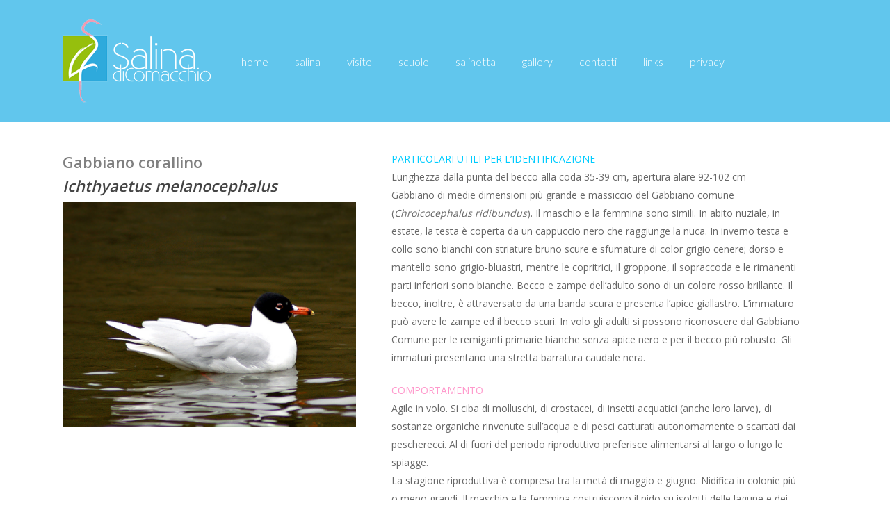

--- FILE ---
content_type: text/html; charset=UTF-8
request_url: https://www.salinadicomacchio.it/la-salina/fauna/avifauna/sterne-e-gabbiani/gabbiano-corallino/
body_size: 17488
content:





<!doctype html>
<html lang="it-IT" class="no-js">
<head>
	<meta charset="UTF-8">
	<meta name="viewport" content="width=device-width, initial-scale=1, maximum-scale=1, user-scalable=0" /><meta name='robots' content='index, follow, max-image-preview:large, max-snippet:-1, max-video-preview:-1' />

	<!-- This site is optimized with the Yoast SEO plugin v23.3 - https://yoast.com/wordpress/plugins/seo/ -->
	<title>Gabbiano corallino - Salina di Comacchio</title>
	<link rel="canonical" href="https://www.salinadicomacchio.it/la-salina/fauna/avifauna/sterne-e-gabbiani/gabbiano-corallino/" />
	<meta property="og:locale" content="it_IT" />
	<meta property="og:type" content="article" />
	<meta property="og:title" content="Gabbiano corallino - Salina di Comacchio" />
	<meta property="og:description" content="Gabbiano corallino Ichthyaetus melanocephalus PARTICOLARI UTILI PER L’IDENTIFICAZIONE Lunghezza dalla punta del becco alla coda 35-39 cm, apertura alare 92-102 cm Gabbiano di medie dimensioni più grande e massiccio del..." />
	<meta property="og:url" content="https://www.salinadicomacchio.it/la-salina/fauna/avifauna/sterne-e-gabbiani/gabbiano-corallino/" />
	<meta property="og:site_name" content="Salina di Comacchio" />
	<meta property="article:modified_time" content="2018-06-16T11:10:00+00:00" />
	<meta property="og:image" content="https://www.salinadicomacchio.it/wp-content/uploads/2018/06/gabbiano_cor.jpg" />
	<meta name="twitter:card" content="summary_large_image" />
	<meta name="twitter:label1" content="Tempo di lettura stimato" />
	<meta name="twitter:data1" content="2 minuti" />
	<script type="application/ld+json" class="yoast-schema-graph">{"@context":"https://schema.org","@graph":[{"@type":"WebPage","@id":"https://www.salinadicomacchio.it/la-salina/fauna/avifauna/sterne-e-gabbiani/gabbiano-corallino/","url":"https://www.salinadicomacchio.it/la-salina/fauna/avifauna/sterne-e-gabbiani/gabbiano-corallino/","name":"Gabbiano corallino - Salina di Comacchio","isPartOf":{"@id":"https://www.salinadicomacchio.it/#website"},"primaryImageOfPage":{"@id":"https://www.salinadicomacchio.it/la-salina/fauna/avifauna/sterne-e-gabbiani/gabbiano-corallino/#primaryimage"},"image":{"@id":"https://www.salinadicomacchio.it/la-salina/fauna/avifauna/sterne-e-gabbiani/gabbiano-corallino/#primaryimage"},"thumbnailUrl":"https://www.salinadicomacchio.it/wp-content/uploads/2018/06/gabbiano_cor.jpg","datePublished":"2018-06-15T16:53:13+00:00","dateModified":"2018-06-16T11:10:00+00:00","breadcrumb":{"@id":"https://www.salinadicomacchio.it/la-salina/fauna/avifauna/sterne-e-gabbiani/gabbiano-corallino/#breadcrumb"},"inLanguage":"it-IT","potentialAction":[{"@type":"ReadAction","target":["https://www.salinadicomacchio.it/la-salina/fauna/avifauna/sterne-e-gabbiani/gabbiano-corallino/"]}]},{"@type":"ImageObject","inLanguage":"it-IT","@id":"https://www.salinadicomacchio.it/la-salina/fauna/avifauna/sterne-e-gabbiani/gabbiano-corallino/#primaryimage","url":"https://www.salinadicomacchio.it/wp-content/uploads/2018/06/gabbiano_cor.jpg","contentUrl":"https://www.salinadicomacchio.it/wp-content/uploads/2018/06/gabbiano_cor.jpg","width":1008,"height":774},{"@type":"BreadcrumbList","@id":"https://www.salinadicomacchio.it/la-salina/fauna/avifauna/sterne-e-gabbiani/gabbiano-corallino/#breadcrumb","itemListElement":[{"@type":"ListItem","position":1,"name":"Home","item":"https://www.salinadicomacchio.it/"},{"@type":"ListItem","position":2,"name":"la salina","item":"https://www.salinadicomacchio.it/la-salina/"},{"@type":"ListItem","position":3,"name":"Fauna","item":"https://www.salinadicomacchio.it/la-salina/fauna/"},{"@type":"ListItem","position":4,"name":"Avifauna","item":"https://www.salinadicomacchio.it/la-salina/fauna/avifauna/"},{"@type":"ListItem","position":5,"name":"Sterne e Gabbiani","item":"https://www.salinadicomacchio.it/la-salina/fauna/avifauna/sterne-e-gabbiani/"},{"@type":"ListItem","position":6,"name":"Gabbiano corallino"}]},{"@type":"WebSite","@id":"https://www.salinadicomacchio.it/#website","url":"https://www.salinadicomacchio.it/","name":"Salina di Comacchio","description":"","publisher":{"@id":"https://www.salinadicomacchio.it/#organization"},"potentialAction":[{"@type":"SearchAction","target":{"@type":"EntryPoint","urlTemplate":"https://www.salinadicomacchio.it/?s={search_term_string}"},"query-input":"required name=search_term_string"}],"inLanguage":"it-IT"},{"@type":"Organization","@id":"https://www.salinadicomacchio.it/#organization","name":"Salina di Comacchio","url":"https://www.salinadicomacchio.it/","logo":{"@type":"ImageObject","inLanguage":"it-IT","@id":"https://www.salinadicomacchio.it/#/schema/logo/image/","url":"https://www.salinadicomacchio.it/wp-content/uploads/2016/06/logo21-e1466094684733.png","contentUrl":"https://www.salinadicomacchio.it/wp-content/uploads/2016/06/logo21-e1466094684733.png","width":165,"height":94,"caption":"Salina di Comacchio"},"image":{"@id":"https://www.salinadicomacchio.it/#/schema/logo/image/"}}]}</script>
	<!-- / Yoast SEO plugin. -->


<link rel='dns-prefetch' href='//fonts.googleapis.com' />
<link rel="alternate" type="application/rss+xml" title="Salina di Comacchio &raquo; Feed" href="https://www.salinadicomacchio.it/feed/" />
<link rel="alternate" type="application/rss+xml" title="Salina di Comacchio &raquo; Feed dei commenti" href="https://www.salinadicomacchio.it/comments/feed/" />
<script type="text/javascript">
/* <![CDATA[ */
window._wpemojiSettings = {"baseUrl":"https:\/\/s.w.org\/images\/core\/emoji\/15.0.3\/72x72\/","ext":".png","svgUrl":"https:\/\/s.w.org\/images\/core\/emoji\/15.0.3\/svg\/","svgExt":".svg","source":{"concatemoji":"https:\/\/www.salinadicomacchio.it\/wp-includes\/js\/wp-emoji-release.min.js?ver=6.6.1"}};
/*! This file is auto-generated */
!function(i,n){var o,s,e;function c(e){try{var t={supportTests:e,timestamp:(new Date).valueOf()};sessionStorage.setItem(o,JSON.stringify(t))}catch(e){}}function p(e,t,n){e.clearRect(0,0,e.canvas.width,e.canvas.height),e.fillText(t,0,0);var t=new Uint32Array(e.getImageData(0,0,e.canvas.width,e.canvas.height).data),r=(e.clearRect(0,0,e.canvas.width,e.canvas.height),e.fillText(n,0,0),new Uint32Array(e.getImageData(0,0,e.canvas.width,e.canvas.height).data));return t.every(function(e,t){return e===r[t]})}function u(e,t,n){switch(t){case"flag":return n(e,"\ud83c\udff3\ufe0f\u200d\u26a7\ufe0f","\ud83c\udff3\ufe0f\u200b\u26a7\ufe0f")?!1:!n(e,"\ud83c\uddfa\ud83c\uddf3","\ud83c\uddfa\u200b\ud83c\uddf3")&&!n(e,"\ud83c\udff4\udb40\udc67\udb40\udc62\udb40\udc65\udb40\udc6e\udb40\udc67\udb40\udc7f","\ud83c\udff4\u200b\udb40\udc67\u200b\udb40\udc62\u200b\udb40\udc65\u200b\udb40\udc6e\u200b\udb40\udc67\u200b\udb40\udc7f");case"emoji":return!n(e,"\ud83d\udc26\u200d\u2b1b","\ud83d\udc26\u200b\u2b1b")}return!1}function f(e,t,n){var r="undefined"!=typeof WorkerGlobalScope&&self instanceof WorkerGlobalScope?new OffscreenCanvas(300,150):i.createElement("canvas"),a=r.getContext("2d",{willReadFrequently:!0}),o=(a.textBaseline="top",a.font="600 32px Arial",{});return e.forEach(function(e){o[e]=t(a,e,n)}),o}function t(e){var t=i.createElement("script");t.src=e,t.defer=!0,i.head.appendChild(t)}"undefined"!=typeof Promise&&(o="wpEmojiSettingsSupports",s=["flag","emoji"],n.supports={everything:!0,everythingExceptFlag:!0},e=new Promise(function(e){i.addEventListener("DOMContentLoaded",e,{once:!0})}),new Promise(function(t){var n=function(){try{var e=JSON.parse(sessionStorage.getItem(o));if("object"==typeof e&&"number"==typeof e.timestamp&&(new Date).valueOf()<e.timestamp+604800&&"object"==typeof e.supportTests)return e.supportTests}catch(e){}return null}();if(!n){if("undefined"!=typeof Worker&&"undefined"!=typeof OffscreenCanvas&&"undefined"!=typeof URL&&URL.createObjectURL&&"undefined"!=typeof Blob)try{var e="postMessage("+f.toString()+"("+[JSON.stringify(s),u.toString(),p.toString()].join(",")+"));",r=new Blob([e],{type:"text/javascript"}),a=new Worker(URL.createObjectURL(r),{name:"wpTestEmojiSupports"});return void(a.onmessage=function(e){c(n=e.data),a.terminate(),t(n)})}catch(e){}c(n=f(s,u,p))}t(n)}).then(function(e){for(var t in e)n.supports[t]=e[t],n.supports.everything=n.supports.everything&&n.supports[t],"flag"!==t&&(n.supports.everythingExceptFlag=n.supports.everythingExceptFlag&&n.supports[t]);n.supports.everythingExceptFlag=n.supports.everythingExceptFlag&&!n.supports.flag,n.DOMReady=!1,n.readyCallback=function(){n.DOMReady=!0}}).then(function(){return e}).then(function(){var e;n.supports.everything||(n.readyCallback(),(e=n.source||{}).concatemoji?t(e.concatemoji):e.wpemoji&&e.twemoji&&(t(e.twemoji),t(e.wpemoji)))}))}((window,document),window._wpemojiSettings);
/* ]]> */
</script>
<style id='wp-emoji-styles-inline-css' type='text/css'>

	img.wp-smiley, img.emoji {
		display: inline !important;
		border: none !important;
		box-shadow: none !important;
		height: 1em !important;
		width: 1em !important;
		margin: 0 0.07em !important;
		vertical-align: -0.1em !important;
		background: none !important;
		padding: 0 !important;
	}
</style>
<link rel='stylesheet' id='font-awesome-css' href='https://www.salinadicomacchio.it/wp-content/themes/salient/css/font-awesome-legacy.min.css?ver=4.7.1' type='text/css' media='all' />
<link rel='stylesheet' id='salient-grid-system-css' href='https://www.salinadicomacchio.it/wp-content/themes/salient/css/build/grid-system.css?ver=16.4.0' type='text/css' media='all' />
<link rel='stylesheet' id='main-styles-css' href='https://www.salinadicomacchio.it/wp-content/themes/salient/css/build/style.css?ver=16.4.0' type='text/css' media='all' />
<link rel='stylesheet' id='nectar-header-layout-left-aligned-css' href='https://www.salinadicomacchio.it/wp-content/themes/salient/css/build/header/header-layout-menu-left-aligned.css?ver=16.4.0' type='text/css' media='all' />
<link rel='stylesheet' id='nectar_default_font_open_sans-css' href='https://fonts.googleapis.com/css?family=Open+Sans%3A300%2C400%2C600%2C700&#038;subset=latin%2Clatin-ext' type='text/css' media='all' />
<link rel='stylesheet' id='responsive-css' href='https://www.salinadicomacchio.it/wp-content/themes/salient/css/build/responsive.css?ver=16.4.0' type='text/css' media='all' />
<link rel='stylesheet' id='skin-material-css' href='https://www.salinadicomacchio.it/wp-content/themes/salient/css/build/skin-material.css?ver=16.4.0' type='text/css' media='all' />
<link rel='stylesheet' id='salient-wp-menu-dynamic-css' href='https://www.salinadicomacchio.it/wp-content/uploads/salient/menu-dynamic.css?ver=31978' type='text/css' media='all' />
<link rel='stylesheet' id='magnific-popup-css' href='https://www.salinadicomacchio.it/wp-content/plugins/photo-gallery-pearlbells/includes/../css/magnific-popup.css?ver=6.6.1' type='text/css' media='all' />
<link rel='stylesheet' id='pearl_lightbox-css' href='https://www.salinadicomacchio.it/wp-content/plugins/photo-gallery-pearlbells/includes/../css/styles.css?ver=6.6.1' type='text/css' media='all' />
<style id='pearl_lightbox-inline-css' type='text/css'>

                .pearl-lightbox li {
                     background-color: #f0f0f0;
                     border-color: #cccccc;
                     border-style: solid;
                     border-width: 1px;
                     border-radius: 3px;
                     padding: 1%;
                     margin: 1%;
                     max-width: 120px;
                }
                .pearl-lightbox .pearl_title  {
                     line-height: 12px;
                     font-size: 12px;  
                }               
                
</style>
<link rel='stylesheet' id='dry_awp_theme_style-css' href='https://www.salinadicomacchio.it/wp-content/plugins/advanced-wp-columns/assets/css/awp-columns.css?ver=6.6.1' type='text/css' media='all' />
<style id='dry_awp_theme_style-inline-css' type='text/css'>
@media screen and (max-width: 1024px) {	.csColumn {		clear: both !important;		float: none !important;		text-align: center !important;		margin-left:  10% !important;		margin-right: 10% !important;		width: 80% !important;	}	.csColumnGap {		display: none !important;	}}
</style>
<link rel='stylesheet' id='borlabs-cookie-css' href='https://www.salinadicomacchio.it/wp-content/cache/borlabs-cookie/borlabs-cookie_1_it.css?ver=2.2.64-8' type='text/css' media='all' />
<link rel='stylesheet' id='dynamic-css-css' href='https://www.salinadicomacchio.it/wp-content/themes/salient/css/salient-dynamic-styles.css?ver=53056' type='text/css' media='all' />
<style id='dynamic-css-inline-css' type='text/css'>
@media only screen and (min-width:1000px){body #ajax-content-wrap.no-scroll{min-height:calc(100vh - 176px);height:calc(100vh - 176px)!important;}}@media only screen and (min-width:1000px){#page-header-wrap.fullscreen-header,#page-header-wrap.fullscreen-header #page-header-bg,html:not(.nectar-box-roll-loaded) .nectar-box-roll > #page-header-bg.fullscreen-header,.nectar_fullscreen_zoom_recent_projects,#nectar_fullscreen_rows:not(.afterLoaded) > div{height:calc(100vh - 175px);}.wpb_row.vc_row-o-full-height.top-level,.wpb_row.vc_row-o-full-height.top-level > .col.span_12{min-height:calc(100vh - 175px);}html:not(.nectar-box-roll-loaded) .nectar-box-roll > #page-header-bg.fullscreen-header{top:176px;}.nectar-slider-wrap[data-fullscreen="true"]:not(.loaded),.nectar-slider-wrap[data-fullscreen="true"]:not(.loaded) .swiper-container{height:calc(100vh - 174px)!important;}.admin-bar .nectar-slider-wrap[data-fullscreen="true"]:not(.loaded),.admin-bar .nectar-slider-wrap[data-fullscreen="true"]:not(.loaded) .swiper-container{height:calc(100vh - 174px - 32px)!important;}}.admin-bar[class*="page-template-template-no-header"] .wpb_row.vc_row-o-full-height.top-level,.admin-bar[class*="page-template-template-no-header"] .wpb_row.vc_row-o-full-height.top-level > .col.span_12{min-height:calc(100vh - 32px);}body[class*="page-template-template-no-header"] .wpb_row.vc_row-o-full-height.top-level,body[class*="page-template-template-no-header"] .wpb_row.vc_row-o-full-height.top-level > .col.span_12{min-height:100vh;}@media only screen and (max-width:999px){.using-mobile-browser #nectar_fullscreen_rows:not(.afterLoaded):not([data-mobile-disable="on"]) > div{height:calc(100vh - 126px);}.using-mobile-browser .wpb_row.vc_row-o-full-height.top-level,.using-mobile-browser .wpb_row.vc_row-o-full-height.top-level > .col.span_12,[data-permanent-transparent="1"].using-mobile-browser .wpb_row.vc_row-o-full-height.top-level,[data-permanent-transparent="1"].using-mobile-browser .wpb_row.vc_row-o-full-height.top-level > .col.span_12{min-height:calc(100vh - 126px);}html:not(.nectar-box-roll-loaded) .nectar-box-roll > #page-header-bg.fullscreen-header,.nectar_fullscreen_zoom_recent_projects,.nectar-slider-wrap[data-fullscreen="true"]:not(.loaded),.nectar-slider-wrap[data-fullscreen="true"]:not(.loaded) .swiper-container,#nectar_fullscreen_rows:not(.afterLoaded):not([data-mobile-disable="on"]) > div{height:calc(100vh - 73px);}.wpb_row.vc_row-o-full-height.top-level,.wpb_row.vc_row-o-full-height.top-level > .col.span_12{min-height:calc(100vh - 73px);}body[data-transparent-header="false"] #ajax-content-wrap.no-scroll{min-height:calc(100vh - 73px);height:calc(100vh - 73px);}}.screen-reader-text,.nectar-skip-to-content:not(:focus){border:0;clip:rect(1px,1px,1px,1px);clip-path:inset(50%);height:1px;margin:-1px;overflow:hidden;padding:0;position:absolute!important;width:1px;word-wrap:normal!important;}.row .col img:not([srcset]){width:auto;}.row .col img.img-with-animation.nectar-lazy:not([srcset]){width:100%;}
.gform_wrapper li.hidden_label input {
    margin-top: 0px!important; 
    border: 1px solid #ccc!important;
    padding: 4px!important;
}
#footer-outer .row {
    padding: 15px 0!important;
}
#footer-outer .widget {
    padding-left: 40px!important;
    padding-right: 40px!important;
    text-align: justify;
}
#footer-outer #copyright .widget h4, #footer-outer #copyright li a i, #footer-outer #copyright p {
    color: #61c6ed!important;
}
.container-wrap,div#copyright {
    border-bottom: 1px solid #ccc;
}
</style>
<link rel='stylesheet' id='redux-google-fonts-salient_redux-css' href='https://fonts.googleapis.com/css?family=Lato%3A300&#038;ver=6.6.1' type='text/css' media='all' />
<script type="text/javascript" src="https://www.salinadicomacchio.it/wp-includes/js/jquery/jquery.min.js?ver=3.7.1" id="jquery-core-js"></script>
<script type="text/javascript" src="https://www.salinadicomacchio.it/wp-includes/js/jquery/jquery-migrate.min.js?ver=3.4.1" id="jquery-migrate-js"></script>
<script></script><link rel="https://api.w.org/" href="https://www.salinadicomacchio.it/wp-json/" /><link rel="alternate" title="JSON" type="application/json" href="https://www.salinadicomacchio.it/wp-json/wp/v2/pages/1120" /><link rel="EditURI" type="application/rsd+xml" title="RSD" href="https://www.salinadicomacchio.it/xmlrpc.php?rsd" />
<meta name="generator" content="WordPress 6.6.1" />
<link rel='shortlink' href='https://www.salinadicomacchio.it/?p=1120' />
<link rel="alternate" title="oEmbed (JSON)" type="application/json+oembed" href="https://www.salinadicomacchio.it/wp-json/oembed/1.0/embed?url=https%3A%2F%2Fwww.salinadicomacchio.it%2Fla-salina%2Ffauna%2Favifauna%2Fsterne-e-gabbiani%2Fgabbiano-corallino%2F" />
<link rel="alternate" title="oEmbed (XML)" type="text/xml+oembed" href="https://www.salinadicomacchio.it/wp-json/oembed/1.0/embed?url=https%3A%2F%2Fwww.salinadicomacchio.it%2Fla-salina%2Ffauna%2Favifauna%2Fsterne-e-gabbiani%2Fgabbiano-corallino%2F&#038;format=xml" />
<script type="text/javascript"> var root = document.getElementsByTagName( "html" )[0]; root.setAttribute( "class", "js" ); </script><meta name="generator" content="Powered by WPBakery Page Builder - drag and drop page builder for WordPress."/>
		<style type="text/css" id="wp-custom-css">
			div#footer-widgets {
    background: #fff!important;
}
div#header-outer {
    background: #61c6ed!important;
}		</style>
		<noscript><style> .wpb_animate_when_almost_visible { opacity: 1; }</style></noscript></head><body class="page-template page-template-template-fullwidth page-template-template-fullwidth-php page page-id-1120 page-child parent-pageid-1188 material wpb-js-composer js-comp-ver-7.8 vc_responsive" data-footer-reveal="false" data-footer-reveal-shadow="none" data-header-format="menu-left-aligned" data-body-border="off" data-boxed-style="" data-header-breakpoint="1000" data-dropdown-style="minimal" data-cae="easeOutCubic" data-cad="750" data-megamenu-width="contained" data-aie="none" data-ls="fancybox" data-apte="standard" data-hhun="0" data-fancy-form-rcs="default" data-form-style="default" data-form-submit="regular" data-is="minimal" data-button-style="slightly_rounded_shadow" data-user-account-button="false" data-flex-cols="true" data-col-gap="default" data-header-inherit-rc="false" data-header-search="false" data-animated-anchors="true" data-ajax-transitions="false" data-full-width-header="false" data-slide-out-widget-area="true" data-slide-out-widget-area-style="slide-out-from-right" data-user-set-ocm="off" data-loading-animation="none" data-bg-header="false" data-responsive="1" data-ext-responsive="true" data-ext-padding="90" data-header-resize="1" data-header-color="custom" data-transparent-header="false" data-cart="false" data-remove-m-parallax="" data-remove-m-video-bgs="" data-m-animate="0" data-force-header-trans-color="light" data-smooth-scrolling="0" data-permanent-transparent="false" >
	
	<script type="text/javascript">
	 (function(window, document) {

		 if(navigator.userAgent.match(/(Android|iPod|iPhone|iPad|BlackBerry|IEMobile|Opera Mini)/)) {
			 document.body.className += " using-mobile-browser mobile ";
		 }
		 if(navigator.userAgent.match(/Mac/) && navigator.maxTouchPoints && navigator.maxTouchPoints > 2) {
			document.body.className += " using-ios-device ";
		}

		 if( !("ontouchstart" in window) ) {

			 var body = document.querySelector("body");
			 var winW = window.innerWidth;
			 var bodyW = body.clientWidth;

			 if (winW > bodyW + 4) {
				 body.setAttribute("style", "--scroll-bar-w: " + (winW - bodyW - 4) + "px");
			 } else {
				 body.setAttribute("style", "--scroll-bar-w: 0px");
			 }
		 }

	 })(window, document);
   </script><a href="#ajax-content-wrap" class="nectar-skip-to-content">Skip to main content</a><div class="ocm-effect-wrap"><div class="ocm-effect-wrap-inner">	
	<div id="header-space"  data-header-mobile-fixed='1'></div> 
	
		<div id="header-outer" data-has-menu="true" data-has-buttons="no" data-header-button_style="default" data-using-pr-menu="false" data-mobile-fixed="1" data-ptnm="false" data-lhe="animated_underline" data-user-set-bg="#61c6ed" data-format="menu-left-aligned" data-permanent-transparent="false" data-megamenu-rt="0" data-remove-fixed="0" data-header-resize="1" data-cart="false" data-transparency-option="0" data-box-shadow="large" data-shrink-num="6" data-using-secondary="0" data-using-logo="1" data-logo-height="120" data-m-logo-height="50" data-padding="28" data-full-width="false" data-condense="false" >
		
<div id="search-outer" class="nectar">
	<div id="search">
		<div class="container">
			 <div id="search-box">
				 <div class="inner-wrap">
					 <div class="col span_12">
						  <form role="search" action="https://www.salinadicomacchio.it/" method="GET">
														 <input type="text" name="s" id="s" value="" aria-label="Search" placeholder="Search" />
							 
						<span>Hit enter to search or ESC to close</span>
												</form>
					</div><!--/span_12-->
				</div><!--/inner-wrap-->
			 </div><!--/search-box-->
			 <div id="close"><a href="#"><span class="screen-reader-text">Close Search</span>
				<span class="close-wrap"> <span class="close-line close-line1"></span> <span class="close-line close-line2"></span> </span>				 </a></div>
		 </div><!--/container-->
	</div><!--/search-->
</div><!--/search-outer-->

<header id="top">
	<div class="container">
		<div class="row">
			<div class="col span_3">
								<a id="logo" href="https://www.salinadicomacchio.it" data-supplied-ml-starting-dark="false" data-supplied-ml-starting="false" data-supplied-ml="false" >
					<img class="stnd skip-lazy default-logo dark-version" width="213" height="120" alt="Salina di Comacchio" src="https://www.salinadicomacchio.it/wp-content/uploads/2021/04/logo-salinadicomacchio-120px.png" srcset="https://www.salinadicomacchio.it/wp-content/uploads/2021/04/logo-salinadicomacchio-120px.png 1x, https://www.salinadicomacchio.it/wp-content/uploads/2021/04/logo-salinadicomacchio-160px.png 2x" />				</a>
							</div><!--/span_3-->

			<div class="col span_9 col_last">
									<div class="nectar-mobile-only mobile-header"><div class="inner"></div></div>
													<div class="slide-out-widget-area-toggle mobile-icon slide-out-from-right" data-custom-color="false" data-icon-animation="simple-transform">
						<div> <a href="#slide-out-widget-area" role="button" aria-label="Navigation Menu" aria-expanded="false" class="closed">
							<span class="screen-reader-text">Menu</span><span aria-hidden="true"> <i class="lines-button x2"> <i class="lines"></i> </i> </span>
						</a></div>
					</div>
				
									<nav aria-label="Main Menu">
													<ul class="sf-menu">
								<li id="menu-item-51" class="menu-item menu-item-type-custom menu-item-object-custom menu-item-home menu-item-has-children nectar-regular-menu-item menu-item-51"><a href="http://www.salinadicomacchio.it/" aria-haspopup="true" aria-expanded="false"><span class="menu-title-text">home</span></a>
<ul class="sub-menu">
	<li id="menu-item-259" class="menu-item menu-item-type-post_type menu-item-object-page nectar-regular-menu-item menu-item-259"><a href="https://www.salinadicomacchio.it/presentazione/"><span class="menu-title-text">Presentazione</span></a></li>
	<li id="menu-item-452" class="menu-item menu-item-type-post_type menu-item-object-page nectar-regular-menu-item menu-item-452"><a href="https://www.salinadicomacchio.it/archivio/"><span class="menu-title-text">Archivio</span></a></li>
</ul>
</li>
<li id="menu-item-833" class="menu-item menu-item-type-post_type menu-item-object-page current-page-ancestor menu-item-has-children nectar-regular-menu-item menu-item-833"><a href="https://www.salinadicomacchio.it/la-salina/" aria-haspopup="true" aria-expanded="false"><span class="menu-title-text">salina</span></a>
<ul class="sub-menu">
	<li id="menu-item-835" class="menu-item menu-item-type-post_type menu-item-object-page nectar-regular-menu-item menu-item-835"><a href="https://www.salinadicomacchio.it/la-salina/ecosistema/"><span class="menu-title-text">Ecosistema</span></a></li>
	<li id="menu-item-834" class="menu-item menu-item-type-post_type menu-item-object-page current-page-ancestor menu-item-has-children nectar-regular-menu-item menu-item-834"><a href="https://www.salinadicomacchio.it/la-salina/fauna/" aria-haspopup="true" aria-expanded="false"><span class="menu-title-text">Fauna</span><span class="sf-sub-indicator"><i class="fa fa-angle-right icon-in-menu" aria-hidden="true"></i></span></a>
	<ul class="sub-menu">
		<li id="menu-item-1194" class="menu-item menu-item-type-post_type menu-item-object-page current-page-ancestor nectar-regular-menu-item menu-item-1194"><a href="https://www.salinadicomacchio.it/la-salina/fauna/avifauna/"><span class="menu-title-text">Avifauna</span></a></li>
		<li id="menu-item-838" class="menu-item menu-item-type-post_type menu-item-object-page nectar-regular-menu-item menu-item-838"><a href="https://www.salinadicomacchio.it/la-salina/fauna/pesci/"><span class="menu-title-text">Pesci</span></a></li>
		<li id="menu-item-837" class="menu-item menu-item-type-post_type menu-item-object-page nectar-regular-menu-item menu-item-837"><a href="https://www.salinadicomacchio.it/la-salina/fauna/catena-alimentare-del-fenicottero/"><span class="menu-title-text">Catena alimentare del fenicottero</span></a></li>
	</ul>
</li>
	<li id="menu-item-836" class="menu-item menu-item-type-post_type menu-item-object-page nectar-regular-menu-item menu-item-836"><a href="https://www.salinadicomacchio.it/la-salina/flora/"><span class="menu-title-text">Flora</span></a></li>
	<li id="menu-item-839" class="menu-item menu-item-type-post_type menu-item-object-page nectar-regular-menu-item menu-item-839"><a href="https://www.salinadicomacchio.it/la-salina/storia/"><span class="menu-title-text">Storia</span></a></li>
	<li id="menu-item-860" class="menu-item menu-item-type-post_type menu-item-object-page nectar-regular-menu-item menu-item-860"><a href="https://www.salinadicomacchio.it/la-salina/torre-rossa/"><span class="menu-title-text">Torre Rossa</span></a></li>
</ul>
</li>
<li id="menu-item-55" class="menu-item menu-item-type-post_type menu-item-object-page menu-item-has-children nectar-regular-menu-item menu-item-55"><a href="https://www.salinadicomacchio.it/visite-guidate/" aria-haspopup="true" aria-expanded="false"><span class="menu-title-text">visite</span></a>
<ul class="sub-menu">
	<li id="menu-item-399" class="menu-item menu-item-type-post_type menu-item-object-page nectar-regular-menu-item menu-item-399"><a href="https://www.salinadicomacchio.it/visite-guidate/giorni-di-apertura-e-orari-di-visita/"><span class="menu-title-text">Giorni di apertura e orari di visita</span></a></li>
	<li id="menu-item-400" class="menu-item menu-item-type-post_type menu-item-object-page nectar-regular-menu-item menu-item-400"><a href="https://www.salinadicomacchio.it/visite-guidate/visite-guidate-con-gae-esterne/"><span class="menu-title-text">Visite guidate con GAE esterne</span></a></li>
	<li id="menu-item-401" class="menu-item menu-item-type-post_type menu-item-object-page nectar-regular-menu-item menu-item-401"><a href="https://www.salinadicomacchio.it/visite-guidate/eventi-speciali/"><span class="menu-title-text">Eventi speciali</span></a></li>
	<li id="menu-item-402" class="menu-item menu-item-type-post_type menu-item-object-page nectar-regular-menu-item menu-item-402"><a href="https://www.salinadicomacchio.it/visite-guidate/norme-di-comportamento/"><span class="menu-title-text">Norme di comportamento</span></a></li>
	<li id="menu-item-1620" class="menu-item menu-item-type-post_type menu-item-object-page nectar-regular-menu-item menu-item-1620"><a href="https://www.salinadicomacchio.it/salina-live-tour/"><span class="menu-title-text">Salina live tour</span></a></li>
</ul>
</li>
<li id="menu-item-54" class="menu-item menu-item-type-post_type menu-item-object-page nectar-regular-menu-item menu-item-54"><a href="https://www.salinadicomacchio.it/scuole/"><span class="menu-title-text">scuole</span></a></li>
<li id="menu-item-65" class="menu-item menu-item-type-post_type menu-item-object-page nectar-regular-menu-item menu-item-65"><a href="https://www.salinadicomacchio.it/salinetta/"><span class="menu-title-text">salinetta</span></a></li>
<li id="menu-item-1241" class="menu-item menu-item-type-post_type menu-item-object-page nectar-regular-menu-item menu-item-1241"><a href="https://www.salinadicomacchio.it/fotogallery/"><span class="menu-title-text">gallery</span></a></li>
<li id="menu-item-52" class="menu-item menu-item-type-post_type menu-item-object-page nectar-regular-menu-item menu-item-52"><a href="https://www.salinadicomacchio.it/contatti/"><span class="menu-title-text">contatti</span></a></li>
<li id="menu-item-53" class="menu-item menu-item-type-post_type menu-item-object-page nectar-regular-menu-item menu-item-53"><a href="https://www.salinadicomacchio.it/links/"><span class="menu-title-text">links</span></a></li>
<li id="menu-item-1242" class="menu-item menu-item-type-post_type menu-item-object-page nectar-regular-menu-item menu-item-1242"><a href="https://www.salinadicomacchio.it/privacy/"><span class="menu-title-text">privacy</span></a></li>
							</ul>
						
					</nav>

					
				</div><!--/span_9-->

									<div class="right-aligned-menu-items">
						<nav>
							<ul class="buttons sf-menu" data-user-set-ocm="off">

								
							</ul>

													</nav>
					</div><!--/right-aligned-menu-items-->

					
			</div><!--/row-->
					</div><!--/container-->
	</header>		
	</div>
		<div id="ajax-content-wrap">
<div class="container-wrap">
	<div class="container main-content" role="main">
		<div class="row">
			<div class="csColumn" style="margin: 0px; padding: 0px; float: left; width: 38.4%;" data-csstartpoint="15.005683907348633" data-csendpoint="383.9829483116455" data-cswidth="38.4%" data-csid="52b2f6df-dc52-421e-91e5-ce64696d2c67">
<h3><span style="color: #808080;">Gabbiano corallino</span><br />
<em>Ichthyaetus melanocephalus</em></h3>
<p><a href="https://www.salinadicomacchio.it/wp-content/uploads/2018/06/gabbiano_cor.jpg" target="_blank"><img fetchpriority="high" decoding="async" class="alignnone wp-image-1037 size-full" src="https://www.salinadicomacchio.it/wp-content/uploads/2018/06/gabbiano_cor.jpg" alt="" width="1008" height="774" srcset="https://www.salinadicomacchio.it/wp-content/uploads/2018/06/gabbiano_cor.jpg 1008w, https://www.salinadicomacchio.it/wp-content/uploads/2018/06/gabbiano_cor-300x230.jpg 300w" sizes="(max-width: 1008px) 100vw, 1008px" /></a></p>
</div>
<div class="csColumnGap" style="margin: 0px; padding: 0px; float: left; width: 4.59%;"><img decoding="async" style="border: none;" src="https://www.salinadicomacchio.it/wp-content/plugins/advanced-wp-columns/assets/js/plugins/views/img/1x1-pixel.png" alt="" /></div>
<div class="csColumn" style="margin: 0px; padding: 0px; float: left; width: 53.5%;" data-csstartpoint="428.00281525500486" data-csendpoint="941.9801101768799" data-cswidth="53.5%" data-csid="ec167958-c889-739f-979a-046dbd04065a">
<p><span style="color: #00ccff;">PARTICOLARI UTILI PER L’IDENTIFICAZIONE<br />
</span>Lunghezza dalla punta del becco alla coda 35-39 cm, apertura alare 92-102 cm<br />
Gabbiano di medie dimensioni più grande e massiccio del Gabbiano comune (<em>Chroicocephalus ridibundus</em>). Il maschio e la femmina sono simili. In abito nuziale, in estate, la testa è coperta da un cappuccio nero che raggiunge la nuca. In inverno testa e collo sono bianchi con striature bruno scure e sfumature di color grigio cenere; dorso e mantello sono grigio-bluastri, mentre le copritrici, il groppone, il sopraccoda e le rimanenti parti inferiori sono bianche. Becco e zampe dell’adulto sono di un colore rosso brillante. Il becco, inoltre, è attraversato da una banda scura e presenta l’apice giallastro. L’immaturo può avere le zampe ed il becco scuri. In volo gli adulti si possono riconoscere dal Gabbiano Comune per le remiganti primarie bianche senza apice nero e per il becco più robusto. Gli immaturi presentano una stretta barratura caudale nera.</p>
<p><span style="color: #ff99cc;">COMPORTAMENTO<br />
</span>Agile in volo. Si ciba di molluschi, di crostacei, di insetti acquatici (anche loro larve), di sostanze organiche rinvenute sull’acqua e di pesci catturati autonomamente o scartati dai pescherecci. Al di fuori del periodo riproduttivo preferisce alimentarsi al largo o lungo le spiagge.<br />
La stagione riproduttiva è compresa tra la metà di maggio e giugno. Nidifica in colonie più o meno grandi. Il maschio e la femmina costruiscono il nido su isolotti delle lagune e dei laghi e su barene al di sopra del terreno, tra la vegetazione, utilizzando erbe e detriti vari. Generalmente vengono deposte 3 uova; sia il maschio che la femmina si occupano della covata che dura 23 &#8211; 25 giorni. I pulcini abbandonano il nido pochi giorni dopo la nascita e l’involo si ha all’età di 35 – 40 giorni.</p>
<p><span style="color: #00ccff;">HABITAT<br />
</span>Specie pelagica. Nel periodo riproduttivo frequenta le coste del mare, le paludi, le lagune salmastre, gli acquitrini, i laghi, i delta e gli estuari fluviali. Nella Salina di Comacchio è migratore regolare e nidificante irregolare.</p>
<p><span style="color: #99cc00;">CURIOSITÀ<br />
</span>Il primo insediamento, di questa specie, nelle Valli di Comacchio risale al 1978 (25 coppie). Attorno al Mar Nero si riproduce il 90 % dell’intera popolazione mondiale di Gabbiano corallino.</p>
</div>
		</div>
	</div>
	</div>

<div id="footer-outer" data-midnight="light" data-cols="2" data-custom-color="true" data-disable-copyright="false" data-matching-section-color="true" data-copyright-line="true" data-using-bg-img="false" data-bg-img-overlay="0.8" data-full-width="false" data-using-widget-area="true" data-link-hover="default">
	
		
	<div id="footer-widgets" data-has-widgets="true" data-cols="2">
		
		<div class="container">
			
						
			<div class="row">
				
								
				<div class="col span_6">
					<div id="text-2" class="widget widget_text"><h4>Iscriviti alla nostra newsletter</h4>			<div class="textwidget"><form class="mailster-form mailster-form-submit extern mailster-form-3" action="https://www.cadf.it/mailster/subscribe" method="post" novalidate="">
<input name="formid" type="hidden" value="3" /></p>
<div class="mailster-form-fields">
<div class="mailster-wrapper mailster-email-wrapper"><label for="mailster-email-3">E-Mail <span class="mailster-required">*</span></label><input id="mailster-email-3" class="input mailster-email mailster-required" spellcheck="false" name="email" type="email" value="" aria-required="true" aria-label="E-Mail" /></div>
<div class="mailster-wrapper mailster-firstname-wrapper"><label for="mailster-firstname-3">Nome</label><input id="mailster-firstname-3" class="input mailster-firstname" name="firstname" type="text" value="" aria-required="false" aria-label="Nome" /></div>
<div class="mailster-wrapper mailster-lastname-wrapper"><label for="mailster-lastname-3">Cognome</label><input id="mailster-lastname-3" class="input mailster-lastname" name="lastname" type="text" value="" aria-required="false" aria-label="Cognome" /></div>
<div class="mailster-wrapper mailster-_gdpr-wrapper"><label for="mailster-_gdpr-3"><input name="_gdpr" type="hidden" value="0" /><input id="mailster-_gdpr-3" class="mailster-_gdpr mailster-required" name="_gdpr" type="checkbox" value="1" aria-required="true" aria-label="Accetto l'informativa sulla privacy e i termini." /> Accetto l&#8217;informativa sulla privacy e i termini. (<a href="https://www.cadf.it/privacy-policy/" target="_top" rel="noopener">Link</a>)</label></div>
<div class="mailster-wrapper mailster-submit-wrapper form-submit"><input class="submit-button button" name="submit" type="submit" value="Iscriviti" aria-label="Iscriviti" /></div>
</div>
</form>
</div>
		</div>					</div>
					
											
						<div class="col span_6">
							<div id="text-3" class="widget widget_text"><h4>Privacy</h4>			<div class="textwidget"><p>In conformità alla legge 196/03 sulla tutela dei dati personali, l&#8217;Azienda CADF SpA &#8220;l&#8217;Aquedotto del Delta&#8221; garantisce la massima riservatezza dei dati forniti e la possibilità di cancellare il tuo indirizzo e-mail rispondendo alla mail <a style="color: #61c6ed!important;" href="mailto:info@cadf.it">info@cadf.it</a> o richiedendone gratuitamente la rettifica scrivendo a: CADF SpA &#8211; Servizio newsletter &#8211; Via Alfieri, 3 &#8211; 44021 Codigoro (Fe).</p>
<p><a href="https://www.salinadicomacchio.it/informazioni-sui-cookies/"><strong>Informazioni sui Cookies</strong></a></p>
<p><strong><a href="#" class="borlabs-cookie-preference">Rivedi le tue scelte dei cookie</a></strong></p>
</div>
		</div>								
							</div>
							
												
						
													
															
							</div>
													</div><!--/container-->
					</div><!--/footer-widgets-->
					
					
  <div class="row" id="copyright" data-layout="default">
	
	<div class="container">
	   
				<div class="col span_5">
		   
			<p><a href="http://www.cadf.it/"><img class="alignnone size-full wp-image-1600" src="https://www.salinadicomacchio.it/wp-content/uploads/2021/04/CADF-logo-payoff.png" alt="" width="70" height="77" /></a>       <a href="http://www.comune.comacchio.fe.it/"><img class="alignnone size-full wp-image-1601" src="https://www.salinadicomacchio.it/wp-content/uploads/2021/04/Comacchio_Logo.png" alt="" width="76" height="77" />       </a><a href="http://www.parcodeltapo.it/pages/it/home.php"><img class="alignnone size-full wp-image-1602" src="https://www.salinadicomacchio.it/wp-content/uploads/2021/04/logo-parco-delta-del-po.png" alt="" width="72" height="77" />       </a><a href="http://www.biosferadeltapo.org/"><img class="alignnone size-full wp-image-1603" src="https://www.salinadicomacchio.it/wp-content/uploads/2021/04/logo-sostenitore-biosfera.png" alt="" width="86" height="77" />       </a></p>
		</div><!--/span_5-->
			   
	  <div class="col span_7 col_last">
      <ul class="social">
        <li><a target="_blank" rel="noopener" href="https://www.facebook.com/SalinadiComacchio/"><span class="screen-reader-text">facebook</span><i class="fa fa-facebook" aria-hidden="true"></i></a></li><li><a target="_blank" rel="noopener" href="https://www.instagram.com/salinadicomacchio/"><span class="screen-reader-text">instagram</span><i class="fa fa-instagram" aria-hidden="true"></i></a></li>      </ul>
	  </div><!--/span_7-->
    
	  	
	</div><!--/container-->
  </div><!--/row-->
		
</div><!--/footer-outer-->


	<div id="slide-out-widget-area-bg" class="slide-out-from-right dark">
				</div>

		<div id="slide-out-widget-area" class="slide-out-from-right" data-dropdown-func="separate-dropdown-parent-link" data-back-txt="Back">

			<div class="inner-wrap">
			<div class="inner" data-prepend-menu-mobile="false">

				<a class="slide_out_area_close" href="#"><span class="screen-reader-text">Close Menu</span>
					<span class="close-wrap"> <span class="close-line close-line1"></span> <span class="close-line close-line2"></span> </span>				</a>


									<div class="off-canvas-menu-container mobile-only" role="navigation">

						
						<ul class="menu">
							<li class="menu-item menu-item-type-custom menu-item-object-custom menu-item-home menu-item-has-children menu-item-51"><a href="http://www.salinadicomacchio.it/" aria-haspopup="true" aria-expanded="false">home</a>
<ul class="sub-menu">
	<li class="menu-item menu-item-type-post_type menu-item-object-page menu-item-259"><a href="https://www.salinadicomacchio.it/presentazione/">Presentazione</a></li>
	<li class="menu-item menu-item-type-post_type menu-item-object-page menu-item-452"><a href="https://www.salinadicomacchio.it/archivio/">Archivio</a></li>
</ul>
</li>
<li class="menu-item menu-item-type-post_type menu-item-object-page current-page-ancestor menu-item-has-children menu-item-833"><a href="https://www.salinadicomacchio.it/la-salina/" aria-haspopup="true" aria-expanded="false">salina</a>
<ul class="sub-menu">
	<li class="menu-item menu-item-type-post_type menu-item-object-page menu-item-835"><a href="https://www.salinadicomacchio.it/la-salina/ecosistema/">Ecosistema</a></li>
	<li class="menu-item menu-item-type-post_type menu-item-object-page current-page-ancestor menu-item-has-children menu-item-834"><a href="https://www.salinadicomacchio.it/la-salina/fauna/" aria-haspopup="true" aria-expanded="false">Fauna</a>
	<ul class="sub-menu">
		<li class="menu-item menu-item-type-post_type menu-item-object-page current-page-ancestor menu-item-1194"><a href="https://www.salinadicomacchio.it/la-salina/fauna/avifauna/">Avifauna</a></li>
		<li class="menu-item menu-item-type-post_type menu-item-object-page menu-item-838"><a href="https://www.salinadicomacchio.it/la-salina/fauna/pesci/">Pesci</a></li>
		<li class="menu-item menu-item-type-post_type menu-item-object-page menu-item-837"><a href="https://www.salinadicomacchio.it/la-salina/fauna/catena-alimentare-del-fenicottero/">Catena alimentare del fenicottero</a></li>
	</ul>
</li>
	<li class="menu-item menu-item-type-post_type menu-item-object-page menu-item-836"><a href="https://www.salinadicomacchio.it/la-salina/flora/">Flora</a></li>
	<li class="menu-item menu-item-type-post_type menu-item-object-page menu-item-839"><a href="https://www.salinadicomacchio.it/la-salina/storia/">Storia</a></li>
	<li class="menu-item menu-item-type-post_type menu-item-object-page menu-item-860"><a href="https://www.salinadicomacchio.it/la-salina/torre-rossa/">Torre Rossa</a></li>
</ul>
</li>
<li class="menu-item menu-item-type-post_type menu-item-object-page menu-item-has-children menu-item-55"><a href="https://www.salinadicomacchio.it/visite-guidate/" aria-haspopup="true" aria-expanded="false">visite</a>
<ul class="sub-menu">
	<li class="menu-item menu-item-type-post_type menu-item-object-page menu-item-399"><a href="https://www.salinadicomacchio.it/visite-guidate/giorni-di-apertura-e-orari-di-visita/">Giorni di apertura e orari di visita</a></li>
	<li class="menu-item menu-item-type-post_type menu-item-object-page menu-item-400"><a href="https://www.salinadicomacchio.it/visite-guidate/visite-guidate-con-gae-esterne/">Visite guidate con GAE esterne</a></li>
	<li class="menu-item menu-item-type-post_type menu-item-object-page menu-item-401"><a href="https://www.salinadicomacchio.it/visite-guidate/eventi-speciali/">Eventi speciali</a></li>
	<li class="menu-item menu-item-type-post_type menu-item-object-page menu-item-402"><a href="https://www.salinadicomacchio.it/visite-guidate/norme-di-comportamento/">Norme di comportamento</a></li>
	<li class="menu-item menu-item-type-post_type menu-item-object-page menu-item-1620"><a href="https://www.salinadicomacchio.it/salina-live-tour/">Salina live tour</a></li>
</ul>
</li>
<li class="menu-item menu-item-type-post_type menu-item-object-page menu-item-54"><a href="https://www.salinadicomacchio.it/scuole/">scuole</a></li>
<li class="menu-item menu-item-type-post_type menu-item-object-page menu-item-65"><a href="https://www.salinadicomacchio.it/salinetta/">salinetta</a></li>
<li class="menu-item menu-item-type-post_type menu-item-object-page menu-item-1241"><a href="https://www.salinadicomacchio.it/fotogallery/">gallery</a></li>
<li class="menu-item menu-item-type-post_type menu-item-object-page menu-item-52"><a href="https://www.salinadicomacchio.it/contatti/">contatti</a></li>
<li class="menu-item menu-item-type-post_type menu-item-object-page menu-item-53"><a href="https://www.salinadicomacchio.it/links/">links</a></li>
<li class="menu-item menu-item-type-post_type menu-item-object-page menu-item-1242"><a href="https://www.salinadicomacchio.it/privacy/">privacy</a></li>

						</ul>

						<ul class="menu secondary-header-items">
													</ul>
					</div>
					
				</div>

				<div class="bottom-meta-wrap"></div><!--/bottom-meta-wrap--></div> <!--/inner-wrap-->
				</div>
		
</div> <!--/ajax-content-wrap-->

	<a id="to-top" aria-label="Back to top" href="#" class="mobile-disabled"><i role="presentation" class="fa fa-angle-up"></i></a>
	</div></div><!--/ocm-effect-wrap--><!--googleoff: all--><div data-nosnippet><script id="BorlabsCookieBoxWrap" type="text/template"><div
    id="BorlabsCookieBox"
    class="BorlabsCookie"
    role="dialog"
    aria-labelledby="CookieBoxTextHeadline"
    aria-describedby="CookieBoxTextDescription"
    aria-modal="true"
>
    <div class="bottom-right" style="display: none;">
        <div class="_brlbs-box-wrap">
            <div class="_brlbs-box _brlbs-box-advanced">
                <div class="cookie-box">
                    <div class="container">
                        <div class="row">
                            <div class="col-12">
                                <div class="_brlbs-flex-center">
                                    
                                    <span role="heading" aria-level="3" class="_brlbs-h3" id="CookieBoxTextHeadline">Preferenze Privacy          <a href="#" tabindex="0" role="button" data-cookie-refuse="">X</a></span>
                                </div>

                                <p id="CookieBoxTextDescription"><span class="_brlbs-paragraph _brlbs-text-description">Sul nostro sito web utilizziamo i cookie. Alcuni di essi sono essenziali, mentre altri ci aiutano a migliorare questo sito web e la tua esperienza.</span> <span class="_brlbs-paragraph _brlbs-text-personal-data">I dati personali possono essere trattati (ad esempio caratteristiche di riconoscimento, indirizzi IP), ad esempio per annunci e contenuti personalizzati o per la misurazione di annunci e contenuti.</span> <span class="_brlbs-paragraph _brlbs-text-more-information">Potete trovare maggiori informazioni sull'uso dei vostri dati nella nostra <a href="https://www.salinadicomacchio.it/privacy/">politica sulla privacy</a>.</span> <span class="_brlbs-paragraph _brlbs-text-revoke">Puoi revocare o modificare la tua selezione in qualsiasi momento sotto <a class="_brlbs-cursor" href="#" data-cookie-individual>Impostazioni</a>.</span></p>

                                                                    <fieldset>
                                        <legend class="sr-only">Preferenze Privacy          <a href="#" tabindex="0" role="button" data-cookie-refuse="">X</a></legend>
                                        <ul>
                                                                                                <li>
                                                        <label class="_brlbs-checkbox">
                                                            Essenziali                                                            <input
                                                                id="checkbox-essential"
                                                                tabindex="0"
                                                                type="checkbox"
                                                                name="cookieGroup[]"
                                                                value="essential"
                                                                 checked                                                                 disabled                                                                data-borlabs-cookie-checkbox
                                                            >
                                                            <span class="_brlbs-checkbox-indicator"></span>
                                                        </label>
                                                    </li>
                                                                                                    <li>
                                                        <label class="_brlbs-checkbox">
                                                            Terze parti                                                            <input
                                                                id="checkbox-external-media"
                                                                tabindex="0"
                                                                type="checkbox"
                                                                name="cookieGroup[]"
                                                                value="external-media"
                                                                 checked                                                                                                                                data-borlabs-cookie-checkbox
                                                            >
                                                            <span class="_brlbs-checkbox-indicator"></span>
                                                        </label>
                                                    </li>
                                                                                        </ul>
                                    </fieldset>

                                    
                                                                    <p class="_brlbs-accept">
                                        <a
                                            class="_brlbs-btn _brlbs-cursor"
                                            href="#"
                                            tabindex="0"
                                            role="button"
                                            id="CookieBoxSaveButton"
                                            data-cookie-accept
                                        >
                                            Accetto                                        </a>
                                    </p>
                                
                                                                    <p class="_brlbs-refuse-btn">
                                        <a
                                            class="_brlbs-btn _brlbs-cursor"
                                            href="#"
                                            tabindex="0"
                                            role="button"
                                            data-cookie-refuse
                                        >
                                            Accetta solo i cookie tecnici                                        </a>
                                    </p>
                                
                                <p class="_brlbs-manage-btn ">
                                    <a href="#" class="_brlbs-cursor _brlbs-btn " tabindex="0" role="button" data-cookie-individual>
                                        Preferenze individuali sulla privacy                                    </a>
                                </p>

                                <p class="_brlbs-legal">
                                    <a href="#" class="_brlbs-cursor" tabindex="0" role="button" data-cookie-individual>
                                        Dettaglio cookie                                    </a>

                                                                            <span class="_brlbs-separator"></span>
                                        <a href="https://www.salinadicomacchio.it/privacy/" tabindex="0" role="button">
                                            Informativa sulla Privacy                                        </a>
                                    
                                                                    </p>
                            </div>
                        </div>
                    </div>
                </div>

                <div
    class="cookie-preference"
    aria-hidden="true"
    role="dialog"
    aria-describedby="CookiePrefDescription"
    aria-modal="true"
>
    <div class="container not-visible">
        <div class="row no-gutters">
            <div class="col-12">
                <div class="row no-gutters align-items-top">
                    <div class="col-12">
                        <div class="_brlbs-flex-center">
                                                    <span role="heading" aria-level="3" class="_brlbs-h3">Preferenze Privacy          <a href="#" tabindex="0" role="button" data-cookie-refuse="">X</a></span>
                        </div>

                        <p id="CookiePrefDescription">
                            <span class="_brlbs-paragraph _brlbs-text-personal-data">I dati personali possono essere trattati (ad esempio caratteristiche di riconoscimento, indirizzi IP), ad esempio per annunci e contenuti personalizzati o per la misurazione di annunci e contenuti.</span> <span class="_brlbs-paragraph _brlbs-text-more-information">Potete trovare maggiori informazioni sull'uso dei vostri dati nella nostra <a href="https://www.salinadicomacchio.it/privacy/">politica sulla privacy</a>.</span> <span class="_brlbs-paragraph _brlbs-text-description">Qui trovi una panoramica di tutti i cookie utilizzati. Puoi dare il tuo consenso a categorie intere o visualizzare ulteriori informazioni e selezionare determinati cookie.</span>                        </p>

                        <div class="row no-gutters align-items-center">
                            <div class="col-12 col-sm-10">
                                <p class="_brlbs-accept">
                                    
                                    <a
                                        href="#"
                                        id="CookiePrefSave"
                                        tabindex="0"
                                        role="button"
                                        class="_brlbs-btn _brlbs-cursor"
                                        data-cookie-accept
                                    >
                                        Salva                                    </a>

                                                                            <a
                                            href="#"
                                            class="_brlbs-btn _brlbs-refuse-btn _brlbs-cursor"
                                            tabindex="0"
                                            role="button"
                                            data-cookie-refuse
                                        >
                                            Accetta solo i cookie tecnici                                        </a>
                                                                    </p>
                            </div>

                            <div class="col-12 col-sm-2">
                                <p class="_brlbs-refuse">
                                    <a
                                        href="#"
                                        class="_brlbs-cursor"
                                        tabindex="0"
                                        role="button"
                                        data-cookie-back
                                    >
                                        Indietro                                    </a>

                                                                    </p>
                            </div>
                        </div>
                    </div>
                </div>

                <div data-cookie-accordion>
                                            <fieldset>
                            <legend class="sr-only">Preferenze Privacy          &lt;a href=&quot;#&quot; tabindex=&quot;0&quot; role=&quot;button&quot; data-cookie-refuse=&quot;&quot;&gt;X&lt;/a&gt;</legend>

                                                                                                <div class="bcac-item">
                                        <div class="d-flex flex-row">
                                            <label class="w-75">
                                                <span role="heading" aria-level="4" class="_brlbs-h4">Essenziali (1)</span>
                                            </label>

                                            <div class="w-25 text-right">
                                                                                            </div>
                                        </div>

                                        <div class="d-block">
                                            <p>I cookie essenziali abilitano le funzioni di base e sono necessari per il corretto funzionamento del sito web.</p>

                                            <p class="text-center">
                                                <a
                                                    href="#"
                                                    class="_brlbs-cursor d-block"
                                                    tabindex="0"
                                                    role="button"
                                                    data-cookie-accordion-target="essential"
                                                >
                                                    <span data-cookie-accordion-status="show">
                                                        Mostra informazioni cookie                                                    </span>

                                                    <span data-cookie-accordion-status="hide" class="borlabs-hide">
                                                        Nascondi informazioni cookie                                                    </span>
                                                </a>
                                            </p>
                                        </div>

                                        <div
                                            class="borlabs-hide"
                                            data-cookie-accordion-parent="essential"
                                        >
                                                                                            <table>
                                                    
                                                    <tr>
                                                        <th scope="row">Nome</th>
                                                        <td>
                                                            <label>
                                                                Popup Cookie                                                            </label>
                                                        </td>
                                                    </tr>

                                                    <tr>
                                                        <th scope="row">Provider</th>
                                                        <td>Proprietario di questo sito web</td>
                                                    </tr>

                                                                                                            <tr>
                                                            <th scope="row">Scopo</th>
                                                            <td>Salva le preferenze dei visitatori selezionate nella Cookie Box di popup Cookie.</td>
                                                        </tr>
                                                        
                                                    
                                                    
                                                                                                            <tr>
                                                            <th scope="row">Nome del cookie</th>
                                                            <td>borlabs-cookie</td>
                                                        </tr>
                                                        
                                                                                                            <tr>
                                                            <th scope="row">Scadenza del cookie</th>
                                                            <td>1 anno</td>
                                                        </tr>
                                                                                                        </table>
                                                                                        </div>
                                    </div>
                                                                                                                                        <div class="bcac-item">
                                        <div class="d-flex flex-row">
                                            <label class="w-75">
                                                <span role="heading" aria-level="4" class="_brlbs-h4">Terze parti (7)</span>
                                            </label>

                                            <div class="w-25 text-right">
                                                                                                    <label class="_brlbs-btn-switch">
                                                        <span class="sr-only">Terze parti</span>
                                                        <input
                                                            tabindex="0"
                                                            id="borlabs-cookie-group-external-media"
                                                            type="checkbox"
                                                            name="cookieGroup[]"
                                                            value="external-media"
                                                             checked                                                            data-borlabs-cookie-switch
                                                        />
                                                        <span class="_brlbs-slider"></span>
                                                        <span
                                                            class="_brlbs-btn-switch-status"
                                                            data-active="On"
                                                            data-inactive="Off">
                                                        </span>
                                                    </label>
                                                                                                </div>
                                        </div>

                                        <div class="d-block">
                                            <p>I contenuti delle piattaforme video e dei social media sono bloccati per impostazione predefinita. Se i cookie di terze parti sono accettati, l'accesso a tali contenuti non richiede più il consenso manuale.</p>

                                            <p class="text-center">
                                                <a
                                                    href="#"
                                                    class="_brlbs-cursor d-block"
                                                    tabindex="0"
                                                    role="button"
                                                    data-cookie-accordion-target="external-media"
                                                >
                                                    <span data-cookie-accordion-status="show">
                                                        Mostra informazioni cookie                                                    </span>

                                                    <span data-cookie-accordion-status="hide" class="borlabs-hide">
                                                        Nascondi informazioni cookie                                                    </span>
                                                </a>
                                            </p>
                                        </div>

                                        <div
                                            class="borlabs-hide"
                                            data-cookie-accordion-parent="external-media"
                                        >
                                                                                            <table>
                                                                                                            <tr>
                                                            <th scope="row">Accetta</th>
                                                            <td>
                                                                <label class="_brlbs-btn-switch _brlbs-btn-switch--textRight">
                                                                    <span class="sr-only">Facebook</span>
                                                                    <input
                                                                        id="borlabs-cookie-facebook"
                                                                        tabindex="0"
                                                                        type="checkbox" data-cookie-group="external-media"
                                                                        name="cookies[external-media][]"
                                                                        value="facebook"
                                                                         checked                                                                        data-borlabs-cookie-switch
                                                                    />

                                                                    <span class="_brlbs-slider"></span>

                                                                    <span
                                                                        class="_brlbs-btn-switch-status"
                                                                        data-active="On"
                                                                        data-inactive="Off"
                                                                        aria-hidden="true">
                                                                    </span>
                                                                </label>
                                                            </td>
                                                        </tr>
                                                        
                                                    <tr>
                                                        <th scope="row">Nome</th>
                                                        <td>
                                                            <label>
                                                                Facebook                                                            </label>
                                                        </td>
                                                    </tr>

                                                    <tr>
                                                        <th scope="row">Provider</th>
                                                        <td>Meta Platforms Ireland Limited, 4 Grand Canal Square, Dublin 2, Ireland</td>
                                                    </tr>

                                                                                                            <tr>
                                                            <th scope="row">Scopo</th>
                                                            <td>Utilizzato per sbloccare i contenuti di Facebook.</td>
                                                        </tr>
                                                        
                                                                                                            <tr>
                                                            <th scope="row">Informativa sulla Privacy</th>
                                                            <td class="_brlbs-pp-url">
                                                                <a
                                                                    href="https://www.facebook.com/privacy/explanation"
                                                                    target="_blank"
                                                                    rel="nofollow noopener noreferrer"
                                                                >
                                                                    https://www.facebook.com/privacy/explanation                                                                </a>
                                                            </td>
                                                        </tr>
                                                        
                                                                                                            <tr>
                                                            <th scope="row">Host(s)</th>
                                                            <td>.facebook.com</td>
                                                        </tr>
                                                        
                                                    
                                                                                                    </table>
                                                                                                <table>
                                                                                                            <tr>
                                                            <th scope="row">Accetta</th>
                                                            <td>
                                                                <label class="_brlbs-btn-switch _brlbs-btn-switch--textRight">
                                                                    <span class="sr-only">Google Maps</span>
                                                                    <input
                                                                        id="borlabs-cookie-googlemaps"
                                                                        tabindex="0"
                                                                        type="checkbox" data-cookie-group="external-media"
                                                                        name="cookies[external-media][]"
                                                                        value="googlemaps"
                                                                         checked                                                                        data-borlabs-cookie-switch
                                                                    />

                                                                    <span class="_brlbs-slider"></span>

                                                                    <span
                                                                        class="_brlbs-btn-switch-status"
                                                                        data-active="On"
                                                                        data-inactive="Off"
                                                                        aria-hidden="true">
                                                                    </span>
                                                                </label>
                                                            </td>
                                                        </tr>
                                                        
                                                    <tr>
                                                        <th scope="row">Nome</th>
                                                        <td>
                                                            <label>
                                                                Google Maps                                                            </label>
                                                        </td>
                                                    </tr>

                                                    <tr>
                                                        <th scope="row">Provider</th>
                                                        <td>Google Ireland Limited, Gordon House, Barrow Street, Dublin 4, Ireland</td>
                                                    </tr>

                                                                                                            <tr>
                                                            <th scope="row">Scopo</th>
                                                            <td>Utilizzato per sbloccare i contenuti di Google Maps.</td>
                                                        </tr>
                                                        
                                                                                                            <tr>
                                                            <th scope="row">Informativa sulla Privacy</th>
                                                            <td class="_brlbs-pp-url">
                                                                <a
                                                                    href="https://policies.google.com/privacy?hl=en&#038;gl=en"
                                                                    target="_blank"
                                                                    rel="nofollow noopener noreferrer"
                                                                >
                                                                    https://policies.google.com/privacy?hl=en&#038;gl=en                                                                </a>
                                                            </td>
                                                        </tr>
                                                        
                                                                                                            <tr>
                                                            <th scope="row">Host(s)</th>
                                                            <td>.google.com</td>
                                                        </tr>
                                                        
                                                                                                            <tr>
                                                            <th scope="row">Nome del cookie</th>
                                                            <td>NID</td>
                                                        </tr>
                                                        
                                                                                                            <tr>
                                                            <th scope="row">Scadenza del cookie</th>
                                                            <td>6 mesi</td>
                                                        </tr>
                                                                                                        </table>
                                                                                                <table>
                                                                                                            <tr>
                                                            <th scope="row">Accetta</th>
                                                            <td>
                                                                <label class="_brlbs-btn-switch _brlbs-btn-switch--textRight">
                                                                    <span class="sr-only">Instagram</span>
                                                                    <input
                                                                        id="borlabs-cookie-instagram"
                                                                        tabindex="0"
                                                                        type="checkbox" data-cookie-group="external-media"
                                                                        name="cookies[external-media][]"
                                                                        value="instagram"
                                                                         checked                                                                        data-borlabs-cookie-switch
                                                                    />

                                                                    <span class="_brlbs-slider"></span>

                                                                    <span
                                                                        class="_brlbs-btn-switch-status"
                                                                        data-active="On"
                                                                        data-inactive="Off"
                                                                        aria-hidden="true">
                                                                    </span>
                                                                </label>
                                                            </td>
                                                        </tr>
                                                        
                                                    <tr>
                                                        <th scope="row">Nome</th>
                                                        <td>
                                                            <label>
                                                                Instagram                                                            </label>
                                                        </td>
                                                    </tr>

                                                    <tr>
                                                        <th scope="row">Provider</th>
                                                        <td>Meta Platforms Ireland Limited, 4 Grand Canal Square, Dublin 2, Ireland</td>
                                                    </tr>

                                                                                                            <tr>
                                                            <th scope="row">Scopo</th>
                                                            <td>Utilizzato per sbloccare i contenuti di Instagram.</td>
                                                        </tr>
                                                        
                                                                                                            <tr>
                                                            <th scope="row">Informativa sulla Privacy</th>
                                                            <td class="_brlbs-pp-url">
                                                                <a
                                                                    href="https://www.instagram.com/legal/privacy/"
                                                                    target="_blank"
                                                                    rel="nofollow noopener noreferrer"
                                                                >
                                                                    https://www.instagram.com/legal/privacy/                                                                </a>
                                                            </td>
                                                        </tr>
                                                        
                                                                                                            <tr>
                                                            <th scope="row">Host(s)</th>
                                                            <td>.instagram.com</td>
                                                        </tr>
                                                        
                                                                                                            <tr>
                                                            <th scope="row">Nome del cookie</th>
                                                            <td>pigeon_state</td>
                                                        </tr>
                                                        
                                                                                                            <tr>
                                                            <th scope="row">Scadenza del cookie</th>
                                                            <td>Sessione</td>
                                                        </tr>
                                                                                                        </table>
                                                                                                <table>
                                                                                                            <tr>
                                                            <th scope="row">Accetta</th>
                                                            <td>
                                                                <label class="_brlbs-btn-switch _brlbs-btn-switch--textRight">
                                                                    <span class="sr-only">OpenStreetMap</span>
                                                                    <input
                                                                        id="borlabs-cookie-openstreetmap"
                                                                        tabindex="0"
                                                                        type="checkbox" data-cookie-group="external-media"
                                                                        name="cookies[external-media][]"
                                                                        value="openstreetmap"
                                                                         checked                                                                        data-borlabs-cookie-switch
                                                                    />

                                                                    <span class="_brlbs-slider"></span>

                                                                    <span
                                                                        class="_brlbs-btn-switch-status"
                                                                        data-active="On"
                                                                        data-inactive="Off"
                                                                        aria-hidden="true">
                                                                    </span>
                                                                </label>
                                                            </td>
                                                        </tr>
                                                        
                                                    <tr>
                                                        <th scope="row">Nome</th>
                                                        <td>
                                                            <label>
                                                                OpenStreetMap                                                            </label>
                                                        </td>
                                                    </tr>

                                                    <tr>
                                                        <th scope="row">Provider</th>
                                                        <td>Openstreetmap Foundation, St John’s Innovation Centre, Cowley Road, Cambridge CB4 0WS, United Kingdom</td>
                                                    </tr>

                                                                                                            <tr>
                                                            <th scope="row">Scopo</th>
                                                            <td>Utilizzato per sbloccare i contenuti di OpenStreetMap.</td>
                                                        </tr>
                                                        
                                                                                                            <tr>
                                                            <th scope="row">Informativa sulla Privacy</th>
                                                            <td class="_brlbs-pp-url">
                                                                <a
                                                                    href="https://wiki.osmfoundation.org/wiki/Privacy_Policy"
                                                                    target="_blank"
                                                                    rel="nofollow noopener noreferrer"
                                                                >
                                                                    https://wiki.osmfoundation.org/wiki/Privacy_Policy                                                                </a>
                                                            </td>
                                                        </tr>
                                                        
                                                                                                            <tr>
                                                            <th scope="row">Host(s)</th>
                                                            <td>.openstreetmap.org</td>
                                                        </tr>
                                                        
                                                                                                            <tr>
                                                            <th scope="row">Nome del cookie</th>
                                                            <td>_osm_location, _osm_session, _osm_totp_token, _osm_welcome, _pk_id., _pk_ref., _pk_ses., qos_token</td>
                                                        </tr>
                                                        
                                                                                                            <tr>
                                                            <th scope="row">Scadenza del cookie</th>
                                                            <td>1-10 anni</td>
                                                        </tr>
                                                                                                        </table>
                                                                                                <table>
                                                                                                            <tr>
                                                            <th scope="row">Accetta</th>
                                                            <td>
                                                                <label class="_brlbs-btn-switch _brlbs-btn-switch--textRight">
                                                                    <span class="sr-only">Twitter</span>
                                                                    <input
                                                                        id="borlabs-cookie-twitter"
                                                                        tabindex="0"
                                                                        type="checkbox" data-cookie-group="external-media"
                                                                        name="cookies[external-media][]"
                                                                        value="twitter"
                                                                         checked                                                                        data-borlabs-cookie-switch
                                                                    />

                                                                    <span class="_brlbs-slider"></span>

                                                                    <span
                                                                        class="_brlbs-btn-switch-status"
                                                                        data-active="On"
                                                                        data-inactive="Off"
                                                                        aria-hidden="true">
                                                                    </span>
                                                                </label>
                                                            </td>
                                                        </tr>
                                                        
                                                    <tr>
                                                        <th scope="row">Nome</th>
                                                        <td>
                                                            <label>
                                                                Twitter                                                            </label>
                                                        </td>
                                                    </tr>

                                                    <tr>
                                                        <th scope="row">Provider</th>
                                                        <td>Twitter International Company, One Cumberland Place, Fenian Street, Dublin 2, D02 AX07, Ireland</td>
                                                    </tr>

                                                                                                            <tr>
                                                            <th scope="row">Scopo</th>
                                                            <td>Utilizzato per sbloccare i contenuti di Twitter.</td>
                                                        </tr>
                                                        
                                                                                                            <tr>
                                                            <th scope="row">Informativa sulla Privacy</th>
                                                            <td class="_brlbs-pp-url">
                                                                <a
                                                                    href="https://twitter.com/privacy"
                                                                    target="_blank"
                                                                    rel="nofollow noopener noreferrer"
                                                                >
                                                                    https://twitter.com/privacy                                                                </a>
                                                            </td>
                                                        </tr>
                                                        
                                                                                                            <tr>
                                                            <th scope="row">Host(s)</th>
                                                            <td>.twimg.com, .twitter.com</td>
                                                        </tr>
                                                        
                                                                                                            <tr>
                                                            <th scope="row">Nome del cookie</th>
                                                            <td>__widgetsettings, local_storage_support_test</td>
                                                        </tr>
                                                        
                                                                                                            <tr>
                                                            <th scope="row">Scadenza del cookie</th>
                                                            <td>Illimitato</td>
                                                        </tr>
                                                                                                        </table>
                                                                                                <table>
                                                                                                            <tr>
                                                            <th scope="row">Accetta</th>
                                                            <td>
                                                                <label class="_brlbs-btn-switch _brlbs-btn-switch--textRight">
                                                                    <span class="sr-only">Vimeo</span>
                                                                    <input
                                                                        id="borlabs-cookie-vimeo"
                                                                        tabindex="0"
                                                                        type="checkbox" data-cookie-group="external-media"
                                                                        name="cookies[external-media][]"
                                                                        value="vimeo"
                                                                         checked                                                                        data-borlabs-cookie-switch
                                                                    />

                                                                    <span class="_brlbs-slider"></span>

                                                                    <span
                                                                        class="_brlbs-btn-switch-status"
                                                                        data-active="On"
                                                                        data-inactive="Off"
                                                                        aria-hidden="true">
                                                                    </span>
                                                                </label>
                                                            </td>
                                                        </tr>
                                                        
                                                    <tr>
                                                        <th scope="row">Nome</th>
                                                        <td>
                                                            <label>
                                                                Vimeo                                                            </label>
                                                        </td>
                                                    </tr>

                                                    <tr>
                                                        <th scope="row">Provider</th>
                                                        <td>Vimeo Inc., 555 West 18th Street, New York, New York 10011, USA</td>
                                                    </tr>

                                                                                                            <tr>
                                                            <th scope="row">Scopo</th>
                                                            <td>Utilizzato per sbloccare i contenuti di Vimeo.</td>
                                                        </tr>
                                                        
                                                                                                            <tr>
                                                            <th scope="row">Informativa sulla Privacy</th>
                                                            <td class="_brlbs-pp-url">
                                                                <a
                                                                    href="https://vimeo.com/privacy"
                                                                    target="_blank"
                                                                    rel="nofollow noopener noreferrer"
                                                                >
                                                                    https://vimeo.com/privacy                                                                </a>
                                                            </td>
                                                        </tr>
                                                        
                                                                                                            <tr>
                                                            <th scope="row">Host(s)</th>
                                                            <td>player.vimeo.com</td>
                                                        </tr>
                                                        
                                                                                                            <tr>
                                                            <th scope="row">Nome del cookie</th>
                                                            <td>vuid</td>
                                                        </tr>
                                                        
                                                                                                            <tr>
                                                            <th scope="row">Scadenza del cookie</th>
                                                            <td>2 anni</td>
                                                        </tr>
                                                                                                        </table>
                                                                                                <table>
                                                                                                            <tr>
                                                            <th scope="row">Accetta</th>
                                                            <td>
                                                                <label class="_brlbs-btn-switch _brlbs-btn-switch--textRight">
                                                                    <span class="sr-only">YouTube</span>
                                                                    <input
                                                                        id="borlabs-cookie-youtube"
                                                                        tabindex="0"
                                                                        type="checkbox" data-cookie-group="external-media"
                                                                        name="cookies[external-media][]"
                                                                        value="youtube"
                                                                         checked                                                                        data-borlabs-cookie-switch
                                                                    />

                                                                    <span class="_brlbs-slider"></span>

                                                                    <span
                                                                        class="_brlbs-btn-switch-status"
                                                                        data-active="On"
                                                                        data-inactive="Off"
                                                                        aria-hidden="true">
                                                                    </span>
                                                                </label>
                                                            </td>
                                                        </tr>
                                                        
                                                    <tr>
                                                        <th scope="row">Nome</th>
                                                        <td>
                                                            <label>
                                                                YouTube                                                            </label>
                                                        </td>
                                                    </tr>

                                                    <tr>
                                                        <th scope="row">Provider</th>
                                                        <td>Google Ireland Limited, Gordon House, Barrow Street, Dublin 4, Ireland</td>
                                                    </tr>

                                                                                                            <tr>
                                                            <th scope="row">Scopo</th>
                                                            <td>Utilizzato per sbloccare i contenuti di YouTube.</td>
                                                        </tr>
                                                        
                                                                                                            <tr>
                                                            <th scope="row">Informativa sulla Privacy</th>
                                                            <td class="_brlbs-pp-url">
                                                                <a
                                                                    href="https://policies.google.com/privacy?hl=en&#038;gl=en"
                                                                    target="_blank"
                                                                    rel="nofollow noopener noreferrer"
                                                                >
                                                                    https://policies.google.com/privacy?hl=en&#038;gl=en                                                                </a>
                                                            </td>
                                                        </tr>
                                                        
                                                                                                            <tr>
                                                            <th scope="row">Host(s)</th>
                                                            <td>google.com</td>
                                                        </tr>
                                                        
                                                                                                            <tr>
                                                            <th scope="row">Nome del cookie</th>
                                                            <td>NID</td>
                                                        </tr>
                                                        
                                                                                                            <tr>
                                                            <th scope="row">Scadenza del cookie</th>
                                                            <td>6 mesi</td>
                                                        </tr>
                                                                                                        </table>
                                                                                        </div>
                                    </div>
                                                                                                </fieldset>
                                        </div>

                <div class="d-flex justify-content-between">
                    <p class="_brlbs-branding flex-fill">
                                            </p>

                    <p class="_brlbs-legal flex-fill">
                                                    <a href="https://www.salinadicomacchio.it/privacy/">
                                Informativa sulla Privacy                            </a>
                            
                        
                                            </p>
                </div>
            </div>
        </div>
    </div>
</div>
            </div>
        </div>
    </div>
</div>
</script></div><!--googleon: all--><link data-pagespeed-no-defer data-nowprocket data-wpacu-skip data-no-optimize data-noptimize rel='stylesheet' id='main-styles-non-critical-css' href='https://www.salinadicomacchio.it/wp-content/themes/salient/css/build/style-non-critical.css?ver=16.4.0' type='text/css' media='all' />
<link data-pagespeed-no-defer data-nowprocket data-wpacu-skip data-no-optimize data-noptimize rel='stylesheet' id='fancyBox-css' href='https://www.salinadicomacchio.it/wp-content/themes/salient/css/build/plugins/jquery.fancybox.css?ver=3.3.1' type='text/css' media='all' />
<link data-pagespeed-no-defer data-nowprocket data-wpacu-skip data-no-optimize data-noptimize rel='stylesheet' id='nectar-ocm-core-css' href='https://www.salinadicomacchio.it/wp-content/themes/salient/css/build/off-canvas/core.css?ver=16.4.0' type='text/css' media='all' />
<link data-pagespeed-no-defer data-nowprocket data-wpacu-skip data-no-optimize data-noptimize rel='stylesheet' id='nectar-ocm-slide-out-right-material-css' href='https://www.salinadicomacchio.it/wp-content/themes/salient/css/build/off-canvas/slide-out-right-material.css?ver=16.4.0' type='text/css' media='all' />
<link data-pagespeed-no-defer data-nowprocket data-wpacu-skip data-no-optimize data-noptimize rel='stylesheet' id='nectar-ocm-slide-out-right-hover-css' href='https://www.salinadicomacchio.it/wp-content/themes/salient/css/build/off-canvas/slide-out-right-hover.css?ver=16.4.0' type='text/css' media='all' />
<script type="text/javascript" src="https://www.salinadicomacchio.it/wp-content/themes/salient/js/build/third-party/jquery.easing.min.js?ver=1.3" id="jquery-easing-js"></script>
<script type="text/javascript" src="https://www.salinadicomacchio.it/wp-content/themes/salient/js/build/third-party/jquery.mousewheel.min.js?ver=3.1.13" id="jquery-mousewheel-js"></script>
<script type="text/javascript" src="https://www.salinadicomacchio.it/wp-content/themes/salient/js/build/priority.js?ver=16.4.0" id="nectar_priority-js"></script>
<script type="text/javascript" src="https://www.salinadicomacchio.it/wp-content/themes/salient/js/build/third-party/transit.min.js?ver=0.9.9" id="nectar-transit-js"></script>
<script type="text/javascript" src="https://www.salinadicomacchio.it/wp-content/themes/salient/js/build/third-party/waypoints.js?ver=4.0.2" id="nectar-waypoints-js"></script>
<script type="text/javascript" src="https://www.salinadicomacchio.it/wp-content/themes/salient/js/build/third-party/imagesLoaded.min.js?ver=4.1.4" id="imagesLoaded-js"></script>
<script type="text/javascript" src="https://www.salinadicomacchio.it/wp-content/themes/salient/js/build/third-party/hoverintent.min.js?ver=1.9" id="hoverintent-js"></script>
<script type="text/javascript" src="https://www.salinadicomacchio.it/wp-content/themes/salient/js/build/third-party/jquery.fancybox.js?ver=3.3.9" id="fancyBox-js"></script>
<script type="text/javascript" src="https://www.salinadicomacchio.it/wp-content/themes/salient/js/build/third-party/anime.min.js?ver=4.5.1" id="anime-js"></script>
<script type="text/javascript" src="https://www.salinadicomacchio.it/wp-content/themes/salient/js/build/third-party/superfish.js?ver=1.5.8" id="superfish-js"></script>
<script type="text/javascript" id="nectar-frontend-js-extra">
/* <![CDATA[ */
var nectarLove = {"ajaxurl":"https:\/\/www.salinadicomacchio.it\/wp-admin\/admin-ajax.php","postID":"1120","rooturl":"https:\/\/www.salinadicomacchio.it","disqusComments":"false","loveNonce":"f9185cead3","mapApiKey":"AIzaSyBvLEdsoJnqFJTG2sWB204a4Oo6o_Oo9VA"};
var nectarOptions = {"delay_js":"false","quick_search":"false","react_compat":"disabled","header_entrance":"false","dropdown_hover_intent":"default","simplify_ocm_mobile":"0","mobile_header_format":"default","ocm_btn_position":"default","left_header_dropdown_func":"default","ajax_add_to_cart":"0","ocm_remove_ext_menu_items":"remove_images","woo_product_filter_toggle":"0","woo_sidebar_toggles":"true","woo_sticky_sidebar":"0","woo_minimal_product_hover":"default","woo_minimal_product_effect":"default","woo_related_upsell_carousel":"false","woo_product_variable_select":"default","woo_using_cart_addons":"false"};
var nectar_front_i18n = {"menu":"Menu","next":"Next","previous":"Previous","close":"Close"};
/* ]]> */
</script>
<script type="text/javascript" src="https://www.salinadicomacchio.it/wp-content/themes/salient/js/build/init.js?ver=16.4.0" id="nectar-frontend-js"></script>
<script type="text/javascript" src="https://www.salinadicomacchio.it/wp-content/plugins/salient-core/js/third-party/touchswipe.min.js?ver=1.0" id="touchswipe-js"></script>
<script type="text/javascript" src="https://www.salinadicomacchio.it/wp-content/plugins/photo-gallery-pearlbells/js/popup.js?ver=6.6.1" id="popup-js"></script>
<script type="text/javascript" src="https://www.salinadicomacchio.it/wp-content/plugins/photo-gallery-pearlbells/js/pearllightbox.js?ver=6.6.1" id="pearllightbox-js"></script>
<script type="text/javascript" id="borlabs-cookie-js-extra">
/* <![CDATA[ */
var borlabsCookieConfig = {"ajaxURL":"https:\/\/www.salinadicomacchio.it\/wp-admin\/admin-ajax.php","language":"it","animation":"1","animationDelay":"","animationIn":"_brlbs-fadeInDown","animationOut":"_brlbs-flipOutX","blockContent":"","boxLayout":"box","boxLayoutAdvanced":"1","automaticCookieDomainAndPath":"1","cookieDomain":"www.salinadicomacchio.it","cookiePath":"\/","cookieSameSite":"Lax","cookieSecure":"1","cookieLifetime":"182","cookieLifetimeEssentialOnly":"182","crossDomainCookie":[],"cookieBeforeConsent":"","cookiesForBots":"1","cookieVersion":"1","hideCookieBoxOnPages":[],"respectDoNotTrack":"","reloadAfterConsent":"","reloadAfterOptOut":"1","showCookieBox":"1","cookieBoxIntegration":"javascript","ignorePreSelectStatus":"1","cookies":{"essential":["borlabs-cookie"],"external-media":["facebook","googlemaps","instagram","openstreetmap","twitter","vimeo","youtube"]}};
var borlabsCookieCookies = {"essential":{"borlabs-cookie":{"cookieNameList":{"borlabs-cookie":"borlabs-cookie"},"settings":{"prioritize":"0"}}},"external-media":{"facebook":{"cookieNameList":[],"settings":{"blockCookiesBeforeConsent":"0","prioritize":"0"},"optInJS":"PHNjcmlwdD5pZih0eXBlb2Ygd2luZG93LkJvcmxhYnNDb29raWUgPT09ICJvYmplY3QiKSB7IHdpbmRvdy5Cb3JsYWJzQ29va2llLnVuYmxvY2tDb250ZW50SWQoImZhY2Vib29rIik7IH08L3NjcmlwdD4=","optOutJS":""},"googlemaps":{"cookieNameList":{"NID":"NID"},"settings":{"blockCookiesBeforeConsent":"0","prioritize":"0"},"optInJS":"PHNjcmlwdD5pZih0eXBlb2Ygd2luZG93LkJvcmxhYnNDb29raWUgPT09ICJvYmplY3QiKSB7IHdpbmRvdy5Cb3JsYWJzQ29va2llLnVuYmxvY2tDb250ZW50SWQoImdvb2dsZW1hcHMiKTsgfTwvc2NyaXB0Pg==","optOutJS":""},"instagram":{"cookieNameList":{"pigeon_state":"pigeon_state"},"settings":{"blockCookiesBeforeConsent":"0","prioritize":"0"},"optInJS":"PHNjcmlwdD5pZih0eXBlb2Ygd2luZG93LkJvcmxhYnNDb29raWUgPT09ICJvYmplY3QiKSB7IHdpbmRvdy5Cb3JsYWJzQ29va2llLnVuYmxvY2tDb250ZW50SWQoImluc3RhZ3JhbSIpOyB9PC9zY3JpcHQ+","optOutJS":""},"openstreetmap":{"cookieNameList":{"_osm_location":"_osm_location","_osm_session":"_osm_session","_osm_totp_token":"_osm_totp_token","_osm_welcome":"_osm_welcome","_pk_id.":"_pk_id.","_pk_ref.":"_pk_ref.","_pk_ses.":"_pk_ses.","qos_token":"qos_token"},"settings":{"blockCookiesBeforeConsent":"0","prioritize":"0"},"optInJS":"PHNjcmlwdD5pZih0eXBlb2Ygd2luZG93LkJvcmxhYnNDb29raWUgPT09ICJvYmplY3QiKSB7IHdpbmRvdy5Cb3JsYWJzQ29va2llLnVuYmxvY2tDb250ZW50SWQoIm9wZW5zdHJlZXRtYXAiKTsgfTwvc2NyaXB0Pg==","optOutJS":""},"twitter":{"cookieNameList":{"__widgetsettings":"__widgetsettings","local_storage_support_test":"local_storage_support_test"},"settings":{"blockCookiesBeforeConsent":"0","prioritize":"0"},"optInJS":"PHNjcmlwdD5pZih0eXBlb2Ygd2luZG93LkJvcmxhYnNDb29raWUgPT09ICJvYmplY3QiKSB7IHdpbmRvdy5Cb3JsYWJzQ29va2llLnVuYmxvY2tDb250ZW50SWQoInR3aXR0ZXIiKTsgfTwvc2NyaXB0Pg==","optOutJS":""},"vimeo":{"cookieNameList":{"vuid":"vuid"},"settings":{"blockCookiesBeforeConsent":"0","prioritize":"0"},"optInJS":"PHNjcmlwdD5pZih0eXBlb2Ygd2luZG93LkJvcmxhYnNDb29raWUgPT09ICJvYmplY3QiKSB7IHdpbmRvdy5Cb3JsYWJzQ29va2llLnVuYmxvY2tDb250ZW50SWQoInZpbWVvIik7IH08L3NjcmlwdD4=","optOutJS":""},"youtube":{"cookieNameList":{"NID":"NID"},"settings":{"blockCookiesBeforeConsent":"0","prioritize":"0"},"optInJS":"PHNjcmlwdD5pZih0eXBlb2Ygd2luZG93LkJvcmxhYnNDb29raWUgPT09ICJvYmplY3QiKSB7IHdpbmRvdy5Cb3JsYWJzQ29va2llLnVuYmxvY2tDb250ZW50SWQoInlvdXR1YmUiKTsgfTwvc2NyaXB0Pg==","optOutJS":""}}};
/* ]]> */
</script>
<script type="text/javascript" src="https://www.salinadicomacchio.it/wp-content/plugins/borlabs-cookie/assets/javascript/borlabs-cookie.min.js?ver=2.2.64" id="borlabs-cookie-js"></script>
<script type="text/javascript" id="borlabs-cookie-js-after">
/* <![CDATA[ */
document.addEventListener("DOMContentLoaded", function (e) {
var borlabsCookieContentBlocker = {"facebook": {"id": "facebook","global": function (contentBlockerData) {  },"init": function (el, contentBlockerData) { if(typeof FB === "object") { FB.XFBML.parse(el.parentElement); } },"settings": {"executeGlobalCodeBeforeUnblocking":false}},"default": {"id": "default","global": function (contentBlockerData) {  },"init": function (el, contentBlockerData) {  },"settings": {"executeGlobalCodeBeforeUnblocking":false}},"googlemaps": {"id": "googlemaps","global": function (contentBlockerData) {  },"init": function (el, contentBlockerData) {  },"settings": {"executeGlobalCodeBeforeUnblocking":false}},"instagram": {"id": "instagram","global": function (contentBlockerData) {  },"init": function (el, contentBlockerData) { if (typeof instgrm === "object") { instgrm.Embeds.process(); } },"settings": {"executeGlobalCodeBeforeUnblocking":false}},"openstreetmap": {"id": "openstreetmap","global": function (contentBlockerData) {  },"init": function (el, contentBlockerData) {  },"settings": {"executeGlobalCodeBeforeUnblocking":false}},"twitter": {"id": "twitter","global": function (contentBlockerData) {  },"init": function (el, contentBlockerData) {  },"settings": {"executeGlobalCodeBeforeUnblocking":false}},"vimeo": {"id": "vimeo","global": function (contentBlockerData) {  },"init": function (el, contentBlockerData) {  },"settings": {"executeGlobalCodeBeforeUnblocking":false,"saveThumbnails":false,"autoplay":false,"videoWrapper":false}}};
    var BorlabsCookieInitCheck = function () {

    if (typeof window.BorlabsCookie === "object" && typeof window.jQuery === "function") {

        if (typeof borlabsCookiePrioritized !== "object") {
            borlabsCookiePrioritized = { optInJS: {} };
        }

        window.BorlabsCookie.init(borlabsCookieConfig, borlabsCookieCookies, borlabsCookieContentBlocker, borlabsCookiePrioritized.optInJS);
    } else {
        window.setTimeout(BorlabsCookieInitCheck, 50);
    }
};

BorlabsCookieInitCheck();});
/* ]]> */
</script>
<script></script></body>
</html>

--- FILE ---
content_type: text/css
request_url: https://www.salinadicomacchio.it/wp-content/plugins/photo-gallery-pearlbells/css/styles.css?ver=6.6.1
body_size: 442
content:
.pearl-lightbox {
  display: block;
  margin : 0 !important;
  width: 100%;
}

.pearl-lightbox li {
  display: block;
  float: left;
  -webkit-box-shadow: 1px 1px 1px rgba(0,0,0,0.25);
  -moz-box-shadow: 1px 1px 1px rgba(0,0,0,0.25);
  box-shadow: 1px 1px 1px rgba(0,0,0,0.25);
  line-height: 0;
}

.pearl-lightbox li a {
  display: block;
  padding: 0;
}

.pearl-lightbox .pearl_title {
    display: block;
    margin: 3px 0;
}

.mfp-title {
  font-size: 1.2em;
  color: #ddd !important;
  font-weight: 700;
}

/** clearfix **/
.clearfix:after { content: "."; display: block; clear: both; visibility: hidden; line-height: 0; height: 0; }
.clearfix { display: inline-block; }
 
html[xmlns] .clearfix { display: block; }
* html .clearfix { height: 1%; }


/** media queries **/
@media screen and (max-width: 780px) {
  .pearl-lightbox li {
    width: 45%;
  }
}

@media screen and (max-width: 550px) {
  .pearl-lightbox { 
    text-align: center;
  }
  
  .pearl-lightbox li {
    float: none;
    display: inline-block;
    width: 80%;
    margin-bottom: 30px;
  }
}

--- FILE ---
content_type: application/javascript
request_url: https://www.salinadicomacchio.it/wp-content/plugins/photo-gallery-pearlbells/js/pearllightbox.js?ver=6.6.1
body_size: 255
content:
(function($){
  $('.pearl-lightbox').each(function(i){
  $(this).magnificPopup({
    delegate: 'a',
    type: 'image',
    image: {
      cursor: null,
      titleSrc: 'title'
    },
    gallery: {
      enabled: true,
      preload: [0,1], // Will preload 0 - before current, and 1 after the current image
      navigateByImgClick: true
		}
  });
  });
})(jQuery);


